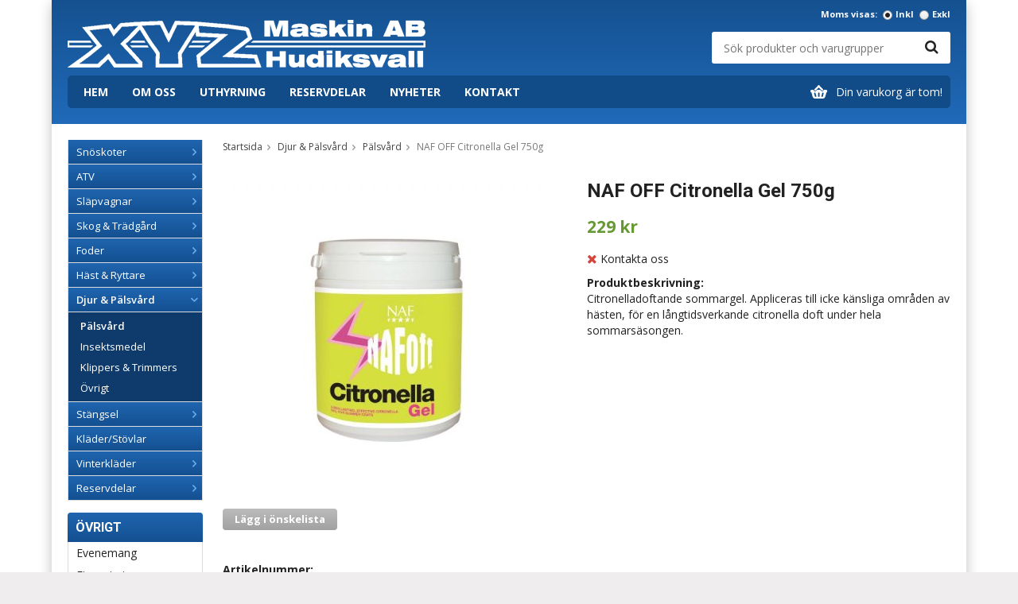

--- FILE ---
content_type: text/html; charset=UTF-8
request_url: https://xyzmaskin.se/djur-palsvard/palsvard/naf-off-citronella-gel-750g/
body_size: 9082
content:
<!doctype html>
<html lang="sv" class="">
<head>
	<meta http-equiv="content-type" content="text/html; charset=utf-8">

	<title>NAF OFF Citronella  Gel 750g - Xyzmaskin.se</title>

	<meta name="description" content="Citronelladoftande sommargel. Appliceras till icke känsliga områden av hästen, för en långtidsverkande citronella doft under hela sommarsäsongen">
	<meta name="keywords" content="">
	<meta name="robots" content="index, follow">
			<meta name="viewport" content="width=device-width, initial-scale=1">
			<!-- WIKINGGRUPPEN 8.6.0 -->

	<link rel="shortcut icon" href="/favicon.png">
	<link href="//fonts.googleapis.com/css?family=Open+Sans:400,400i,600,600i,700,700i|Roboto:400,400i,700,700i" rel="stylesheet">
	<link rel="stylesheet" href="//wgrremote.se/fonts/wgr-icons/1.0/wgr-icons.min.css">
	<link rel="stylesheet" href="/frontend/view_desktop/css/compiled306.css">
<link rel="canonical" href="https://xyzmaskin.se/djur-palsvard/palsvard/naf-off-citronella-gel-750g/">
<script>
(function(i,s,o,g,r,a,m){i['GoogleAnalyticsObject']=r;i[r]=i[r]||function(){
			(i[r].q=i[r].q||[]).push(arguments)},i[r].l=1*new Date();a=s.createElement(o),
			m=s.getElementsByTagName(o)[0];a.async=1;a.src=g;m.parentNode.insertBefore(a,m)
			})(window,document,'script','//www.google-analytics.com/analytics.js','ga');
			ga('create', 'UA-80831215-1', 'auto'); ga('require', 'ec'); ga('set', '&cu', 'SEK');ga('ec:addProduct', {"name":"NAF OFF Citronella  Gel 750g","id":33688,"price":229,"category":"djur-palsvard\/palsvard"}); ga('ec:setAction', 'detail'); ga('send', 'pageview'); 
</script><link rel="stylesheet" type="text/css" href="/js/jquery.fancybox-2.15/jquery.fancybox.css" media="screen"><meta property="og:title" content="NAF OFF Citronella  Gel 750g"/>
			<meta property="og:description" content="Citronelladoftande sommargel. Appliceras till icke känsliga områden av hästen, för en långtidsverkande citronella doft under hela sommarsäsongen."/>
			<meta property="og:type" content="product"/>
			<meta property="og:url" content="https://xyzmaskin.se/djur-palsvard/palsvard/naf-off-citronella-gel-750g/"/>
			<meta property="og:site_name" content="XYZ Maskin AB"/>
			<meta property="product:retailer_item_id" content="NAF185075"/><meta property="product:price:amount" content="229" />
					<meta property="product:price:currency" content="SEK" /><meta property="product:availability" content="oos" /><meta property="og:image" content="https://xyzmaskin.se/images/zoom/naf185075.jpg"/></head>
	<body itemscope itemtype="http://schema.org/ItemPage"><div id="fb-root"></div>	<div class="l-mobile-header">
		<button class="neutral-btn mini-menu"><i class="wgr-icon icon-navicon"></i></button>
		<button class="neutral-btn mini-search js-touch-area"><i class="wgr-icon icon-search"></i></button>
		<div class="mini-site-logo">
			<a href="/"><img src="/frontend/view_desktop/design/logos/logo_sv.png" class="mini-site-logo" alt="XYZ Maskin AB"></a>
			<div class="mini-cart-info"><span class="mini-cart-info-text">Produkten har blivit tillagd i varukorgen</span></div>
		</div>
		<button class="neutral-btn mini-cart js-touch-area" onclick="goToURL('/checkout')"><div class="mini-cart-inner"><i class="wgr-icon icon-cart"></i></div></button>
	</div>
	<div class="page" style="background-image: url(''); background-color: #ffffff;">
<div class="l-holder clearfix">
	<div class="l-header clearfix">
    	<div class="clearfix">
            <div class="l-header__left">
                <a class="site-logo" href="/"><img src="/frontend/view_desktop/design/logos/logo_sv.png" alt="XYZ Maskin AB"></a>
            </div>
    
            <div class="l-header__right">
                <!-- Search Box -->
                <form method="get" action="/search/" class="site-search input-highlight input-table input-table--middle" itemprop="potentialAction" itemscope itemtype="http://schema.org/SearchAction">
                    <meta itemprop="target" content="https://xyzmaskin.se/search/?q={q}"/>
                    <input type="hidden" name="lang" value="sv">
                    <div class="input-table__item stretched">
                        <input type="search" autocomplete="off" value="" name="q" class="js-autocomplete-input neutral-btn stretched site-search__input" placeholder="Sök produkter och varugrupper" required itemprop="query-input">
                        <div class="is-autocomplete-spinner"></div>
                        <i class="is-autocomplete-clear wgr-icon icon-times-circle"></i>
                    </div>
                    <div class="input-table__item">
                        <button type="submit" class="neutral-btn site-search__btn"><i class="wgr-icon icon-search"></i></button>
                    </div>
                </form>
            </div>
        </div>
					<form class="vat-selector" action="#" method="get" onsubmit="return false">
				<span class="vat-selector-title">Moms visas:</span>
									<input type="radio" name="vatsetting" value="inkl" id="vatsetting_inkl"
							onclick="setVATSetting('inkl')"
							 checked>
					<label onclick="setVATSetting('inkl')" for="vatsetting_inkl">Inkl</label>
					<input type="radio" name="vatsetting" value="exkl" id="vatsetting_exkl"
							onclick="setVATSetting('exkl')"
							>
					<label onclick="setVATSetting('exkl')" for="vatsetting_exkl">Exkl</label>
								</form> <!-- End .vat-selector -->
			
        <div class="l-menubar clearfix">
                            <ul class="nav-float site-nav">
                    <li class="site-nav__home"><a href="/"><span class="home-phrase">Hem</span><img src="/frontend/view_desktop/design/xyz_logo_tiny.png" class="home-img"></a></li> 
    
                        
                    <li><a class="" href="/info/om-oss/">Om oss</a></li>
                        
                    <li><a class="" href="/info/uthyrning/">Uthyrning</a></li>
                   
                        
                    <li><a class="" href="/reservdelar/">Reservdelar</a></li>
                        
                    <li class="hide-for-xxlarge"><a class="" href="/news/">Nyheter</a></li>    
   					 					    
                    <li><a class="" href="/contact/">Kontakt</a></li>
                </ul><!--End .site-nav -->
                                <div id="topcart-holder">
                    <div id="topcart-area">
                        <i class="wgr-icon icon-cart topcart-font-icon"></i><img src="/frontend/view_desktop/design/topcart_cartsymbol.png" class="topcart-icon" alt="Cart">Din varukorg är tom!<div id="topcart-hoverarea"></div>                    </div>
                </div>
                <div id="popcart">
                                    </div>
                        </div> <!-- End .l-menubar -->	
	</div><!-- End .l-header -->
	<div class="l-content clearfix">
		<div class="l-sidebar-primary">

			
			<!-- Categories -->
			<div class="module module--blue">
				<div class="module__body wipe">
					<ul class="listmenu listmenu-0"><li>
				<a href="/snoskoter/" title="Snöskoter">Snöskoter<i class="menu-node js-menu-node wgr-icon icon-arrow-right5" data-arrows="icon-arrow-down5 icon-arrow-right5"></i></a><ul class="listmenu listmenu-1"><li>
				<a href="/snoskoter/polaris-2023/" title="Polaris 2023">Polaris 2023</a></li><li>
				<a href="/snoskoter/snokalkar/" title="Snökälkar">Snökälkar</a></li><li>
				<a href="/snoskoter/tillbehor/" title="Tillbehör">Tillbehör</a></li><li>
				<a href="/snoskoter/polaris-2024/" title="Polaris 2024">Polaris 2024</a></li></ul></li><li>
				<a href="/atv/" title="ATV">ATV<i class="menu-node js-menu-node wgr-icon icon-arrow-right5" data-arrows="icon-arrow-down5 icon-arrow-right5"></i></a><ul class="listmenu listmenu-1"><li>
				<a href="/atv/begagnade-atv/" title="Begagnade ATV">Begagnade ATV</a></li><li>
				<a href="/atv/polaris-2024/" title="Polaris 2024">Polaris 2024</a></li></ul></li><li>
				<a href="/slapvagnar/" title="Släpvagnar">Släpvagnar<i class="menu-node js-menu-node wgr-icon icon-arrow-right5" data-arrows="icon-arrow-down5 icon-arrow-right5"></i></a><ul class="listmenu listmenu-1"><li>
				<a href="/slapvagnar/bjornlyan/" title="Björnlyan">Björnlyan</a></li><li>
				<a href="/slapvagnar/fogelsta/" title="Fogelsta">Fogelsta</a></li><li>
				<a href="/slapvagnar/tillbehor/" title="Tillbehör">Tillbehör</a></li></ul></li><li>
				<a href="/skog-tradgard/" title="Skog &amp; Trädgård">Skog & Trädgård<i class="menu-node js-menu-node wgr-icon icon-arrow-right5" data-arrows="icon-arrow-down5 icon-arrow-right5"></i></a><ul class="listmenu listmenu-1"><li>
				<a href="/skog-tradgard/robotgrasklippare/" title="Robotgräsklippare">Robotgräsklippare</a></li><li>
				<a href="/skog-tradgard/grasklippare/" title="Gräsklippare">Gräsklippare</a></li><li>
				<a href="/skog-tradgard/akgrasklippare/" title="Åkgräsklippare">Åkgräsklippare</a></li><li>
				<a href="/skog-tradgard/motorsagar/" title="Motorsågar">Motorsågar</a></li><li>
				<a href="/skog-tradgard/trimmers-rojsagar/" title="Trimmers &amp; Röjsågar">Trimmers & Röjsågar</a></li><li>
				<a href="/skog-tradgard/hacksaxar/" title="Häcksaxar">Häcksaxar</a></li><li>
				<a href="/skog-tradgard/batteriprodukter/" title="Batteriprodukter">Batteriprodukter</a></li><li>
				<a href="/skog-tradgard/hogtryckstvattar/" title="Högtryckstvättar">Högtryckstvättar</a></li><li>
				<a href="/skog-tradgard/snoslungor/" title="Snöslungor">Snöslungor</a></li><li>
				<a href="/skog-tradgard/skogstillbehor/" title="Skogstillbehör">Skogstillbehör</a></li><li>
				<a href="/skog-tradgard/tradgardsprodukter/" title="Trädgårdsprodukter">Trädgårdsprodukter</a></li><li>
				<a href="/skog-tradgard/personlig-skyddsutrustning/" title="Personlig skyddsutrustning">Personlig skyddsutrustning</a></li><li>
				<a href="/skog-tradgard/ovriga-maskiner/" title="Övriga Maskiner">Övriga Maskiner</a></li></ul></li><li>
				<a href="/foder/" title="Foder">Foder<i class="menu-node js-menu-node wgr-icon icon-arrow-right5" data-arrows="icon-arrow-down5 icon-arrow-right5"></i></a><ul class="listmenu listmenu-1"><li>
				<a href="/foder/hast/" title="Häst">Häst</a></li><li>
				<a href="/foder/notkreatur/" title="Nötkreatur">Nötkreatur</a></li><li>
				<a href="/foder/fjaderfa/" title="Fjäderfä">Fjäderfä</a></li><li>
				<a href="/foder/gris/" title="Gris">Gris</a></li><li>
				<a href="/foder/far/" title="Får">Får</a></li><li>
				<a href="/foder/husdjur/" title="Husdjur">Husdjur</a></li><li>
				<a href="/foder/spannmal-ravaror/" title="Spannmål/Råvaror">Spannmål/Råvaror</a></li><li>
				<a href="/foder/stroprodukter/" title="Ströprodukter">Ströprodukter</a></li><li>
				<a href="/foder/viltfoder-viltfagel/" title="Viltfoder/Viltfågel">Viltfoder/Viltfågel</a></li></ul></li><li>
				<a href="/hast-ryttare/" title="Häst &amp; Ryttare">Häst & Ryttare<i class="menu-node js-menu-node wgr-icon icon-arrow-right5" data-arrows="icon-arrow-down5 icon-arrow-right5"></i></a><ul class="listmenu listmenu-1"><li>
				<a href="/hast-ryttare/ryttare/" title="Ryttare">Ryttare<i class="menu-node js-menu-node wgr-icon icon-arrow-right5" data-arrows="icon-arrow-down5 icon-arrow-right5"></i></a><ul class="listmenu listmenu-2"><li>
				<a href="/hast-ryttare/ryttare/ridbyxor/" title="Ridbyxor">Ridbyxor</a></li><li>
				<a href="/hast-ryttare/ryttare/jackor-vastar/" title="Jackor/Västar">Jackor/Västar</a></li><li>
				<a href="/hast-ryttare/ryttare/barn/" title="Barn">Barn</a></li><li>
				<a href="/hast-ryttare/ryttare/trojor/" title="Tröjor">Tröjor</a></li><li>
				<a href="/hast-ryttare/ryttare/tavling/" title="Tävling">Tävling</a></li><li>
				<a href="/hast-ryttare/ryttare/ridhandskar/" title="Ridhandskar">Ridhandskar</a></li><li>
				<a href="/hast-ryttare/ryttare/ridstrumpor/" title="Ridstrumpor">Ridstrumpor</a></li><li>
				<a href="/hast-ryttare/ryttare/ridhjalm/" title="Ridhjälm">Ridhjälm</a></li><li>
				<a href="/hast-ryttare/ryttare/ridstovlar-ridskor/" title="Ridstövlar/Ridskor">Ridstövlar/Ridskor</a></li></ul></li><li>
				<a href="/hast-ryttare/hasttacken/" title="Hästtäcken">Hästtäcken<i class="menu-node js-menu-node wgr-icon icon-arrow-right5" data-arrows="icon-arrow-down5 icon-arrow-right5"></i></a><ul class="listmenu listmenu-2"><li>
				<a href="/hast-ryttare/hasttacken/regntacken/" title="Regntäcken">Regntäcken</a></li><li>
				<a href="/hast-ryttare/hasttacken/utetacken/" title="Utetäcken">Utetäcken</a></li><li>
				<a href="/hast-ryttare/hasttacken/fleecetacken-ulltacken/" title="Fleecetäcken/Ulltäcken">Fleecetäcken/Ulltäcken</a></li><li>
				<a href="/hast-ryttare/hasttacken/stalltacken/" title="Stalltäcken">Stalltäcken</a></li><li>
				<a href="/hast-ryttare/hasttacken/ridtacken/" title="Ridtäcken">Ridtäcken</a></li></ul></li><li>
				<a href="/hast-ryttare/trans/" title="Träns">Träns</a></li><li>
				<a href="/hast-ryttare/bett/" title="Bett">Bett</a></li><li>
				<a href="/hast-ryttare/sadelgjord/" title="Sadelgjord">Sadelgjord</a></li><li>
				<a href="/hast-ryttare/stigbyglar/" title="Stigbyglar">Stigbyglar</a></li><li>
				<a href="/hast-ryttare/longering-korning/" title="Longering/Körning">Longering/Körning</a></li></ul></li><li class="is-listmenu-opened">
				<a class="selected" href="/djur-palsvard/" title="Djur &amp; Pälsvård">Djur & Pälsvård<i class="menu-node js-menu-node wgr-icon icon-arrow-down5" data-arrows="icon-arrow-down5 icon-arrow-right5"></i></a><ul class="listmenu listmenu-1"><li class="is-listmenu-opened">
				<a class="selected" href="/djur-palsvard/palsvard/" title="Pälsvård">Pälsvård</a></li><li>
				<a href="/djur-palsvard/insektsmedel/" title="Insektsmedel">Insektsmedel</a></li><li>
				<a href="/djur-palsvard/klippers-trimmers/" title="Klippers &amp; Trimmers">Klippers & Trimmers</a></li><li>
				<a href="/djur-palsvard/ovrigt/" title="Övrigt">Övrigt</a></li></ul></li><li>
				<a href="/stangsel/" title="Stängsel">Stängsel<i class="menu-node js-menu-node wgr-icon icon-arrow-right5" data-arrows="icon-arrow-down5 icon-arrow-right5"></i></a><ul class="listmenu listmenu-1"><li>
				<a href="/stangsel/stolp/" title="Stolp">Stolp</a></li><li>
				<a href="/stangsel/stangselnat/" title="Stängselnät">Stängselnät</a></li><li>
				<a href="/stangsel/eltrad-band/" title="Eltråd/Band">Eltråd/Band</a></li><li>
				<a href="/stangsel/isolatorer/" title="Isolatorer">Isolatorer</a></li><li>
				<a href="/stangsel/stangselaggregat/" title="Stängselaggregat">Stängselaggregat</a></li><li>
				<a href="/stangsel/grindhandtag/" title="Grindhandtag">Grindhandtag</a></li><li>
				<a href="/stangsel/ovrigt/" title="Övrigt">Övrigt</a></li></ul></li><li>
				<a href="/klader-stovlar/" title="Kläder/Stövlar">Kläder/Stövlar</a></li><li>
				<a href="/vinterklader/" title="Vinterkläder">Vinterkläder<i class="menu-node js-menu-node wgr-icon icon-arrow-right5" data-arrows="icon-arrow-down5 icon-arrow-right5"></i></a><ul class="listmenu listmenu-1"><li>
				<a href="/vinterklader/skoterklader/" title="Skoterkläder">Skoterkläder</a></li><li>
				<a href="/vinterklader/skoterhjalmar/" title="Skoterhjälmar">Skoterhjälmar</a></li><li>
				<a href="/vinterklader/goggles/" title="Goggles">Goggles</a></li><li>
				<a href="/vinterklader/huvor/" title="Huvor">Huvor</a></li><li>
				<a href="/vinterklader/stovlar-boots/" title="Stövlar / Boots">Stövlar / Boots</a></li></ul></li><li>
				<a href="/reservdelar/" title="Reservdelar">Reservdelar<i class="menu-node js-menu-node wgr-icon icon-arrow-right5" data-arrows="icon-arrow-down5 icon-arrow-right5"></i></a><ul class="listmenu listmenu-1"><li>
				<a href="/reservdelar/husqvarna/" title="Husqvarna">Husqvarna</a></li><li>
				<a href="/reservdelar/stiga/" title="Stiga">Stiga</a></li><li>
				<a href="/reservdelar/briggs-stratton/" title="Briggs &amp; Stratton">Briggs & Stratton</a></li><li>
				<a href="/reservdelar/polaris/" title="Polaris">Polaris</a></li><li>
				<a href="/reservdelar/klippo/" title="Klippo">Klippo</a></li><li>
				<a href="/reservdelar/honda/" title="Honda">Honda</a></li><li>
				<a href="/reservdelar/snapper/" title="Snapper">Snapper</a></li><li>
				<a href="/reservdelar/ariens/" title="Ariens">Ariens</a></li><li>
				<a href="/reservdelar/mtd/" title="MTD">MTD</a></li><li>
				<a href="/reservdelar/garage-24/" title="Garage 24">Garage 24</a></li></ul></li></ul>
					<ul class="listmenu listmenu-0">
						
						
					</ul>
				</div>
			</div> <!-- End .module -->

			
			<!-- Other Stuff -->
			<div class="module">
				<h5 class="module__heading">Övrigt</h5>
				<div class="module__body wipe">
					<ul class="listmenu listmenu-0">
														<li><a class="" href="/info/evenemang/">Evenemang</a></li>
																<li><a class="" href="/info/finansiering/">Finansiering</a></li>
																<li><a class="" href="/info/uthyrning/">Uthyrning</a></li>
																<li><a class="" href="/info/villkor/">Villkor</a></li>
														<li><a class="" href="/newsletter/">Nyhetsbrev</a></li>

												<li><a class="" href="/links/">Leverantörer</a></li>

													<li><a class="" href="/about-cookies/">Om cookies</a></li>
														<li><a class="" href="/customer-login/">Logga in</a></li>
							
					</ul>
				</div>
			</div> <!-- End .module -->

							<div class="module">
					<h5 class="module__heading">Kundtjänst</h5>
					<div class="module__body"><p>Varmt v&auml;lkommen att kontakta n&aring;gon av v&aring;ra butiker</p><p>Butiken:<br><a href="mailto:order@xyzmaskin.se">lotta@xyzmaskin.se</a></p><p><strong><img alt="" src="https://www.xyzmaskin.se/userfiles/images/phone.png">&nbsp;0650-54 34 34</strong></p><p style="text-align: justify;">Vardagar kl 08-18.00<br>L&ouml;rdagar kl 10-14.00</p><p>&nbsp;</p><p><strong>XYZ Maskin AB</strong><br>Hallsta&aring;sv&auml;gen 37<br>824 35&nbsp;Hudiksvall</p><p>&nbsp;</p><p><strong>XYZ Maskin AB</strong></p><p style="text-align: justify;">Sundsbergsv&auml;gen 2</p><p style="text-align: justify;">82640 S&ouml;derhamn</p><p style="text-align: justify;">&nbsp;</p><p>&nbsp;</p></div>
				</div><!-- End .module -->
								<div class="module">
					<h5 class="module__heading">Betalsätt</h5>
					<div class="module__body">
													<img class="payment-logo payment-logo--list" alt="Klarna" src="//wgrremote.se/img/logos/klarna/klarna.svg">
												</div>
				</div><!-- End .module -->
						</div><!-- End of .l-sidebar-primary -->
		
	<div class="l-main">
					<ol class="nav breadcrumbs clearfix" itemprop="breadcrumb" itemscope itemtype="http://schema.org/BreadcrumbList">
				<li itemprop="itemListElement" itemscope itemtype="http://schema.org/ListItem">
					<meta itemprop="position" content="1">
					<a href="/" itemprop="item"><span itemprop="name">Startsida</span></a><i class="wgr-icon icon-arrow-right5" style="vertical-align:middle;"></i>				</li>
										<li itemprop="itemListElement" itemscope itemtype="http://schema.org/ListItem">
							<meta itemprop="position" content="2">
							<a href="/djur-palsvard/" title="Djur &amp; Pälsvård" itemprop="item"><span itemprop="name">Djur & Pälsvård</span></a><i class="wgr-icon icon-arrow-right5" style="vertical-align:middle;"></i>						</li>
												<li itemprop="itemListElement" itemscope itemtype="http://schema.org/ListItem">
							<meta itemprop="position" content="3">
							<a href="/djur-palsvard/palsvard/" title="Pälsvård" itemprop="item"><span itemprop="name">Pälsvård</span></a><i class="wgr-icon icon-arrow-right5" style="vertical-align:middle;"></i>						</li>
												<li>NAF OFF Citronella  Gel 750g</li>
									</ol>
					<div class="l-inner"><div itemprop="mainEntity" itemscope itemtype="http://schema.org/Product">
	<div class="l-product">
		<div class="l-product-col-1"><div id="currentBild" class="product-carousel"><a id="currentBildLink" href="https://xyzmaskin.se/djur-palsvard/palsvard/naf-off-citronella-gel-750g/" title="Förstora bilden"><img src="/images/normal/naf185075.jpg" alt="NAF OFF Citronella  Gel 750g" itemprop="image"></a></div><div class="product-thumbs" style="display:none;">
				<a class="fancyBoxLink" rel="produktbilder" href="/images/zoom/naf185075.jpg"><img src="/images/list/naf185075.jpg" alt="NAF OFF Citronella  Gel 750g" id="thumb0"></a>
			</div></div>
	<div class="l-product-col-2">
		<h1 class="product-title" itemprop="name">NAF OFF Citronella  Gel 750g</h1><form name="addToBasketForm" id="addToBasketForm"
			action="/checkout/?action=additem"
			method="post" onsubmit="return checkVisaProdSubmit()">
		<input type="hidden" id="aktivprislista" value="0">
		<input type="hidden" id="aktivprislistaprocent" value="100"><input type="hidden" id="avtalskund" value="0"><div class="product-price-field" itemprop="offers" itemscope itemtype="http://schema.org/Offer">
				<meta itemprop="price" content="229">
				<span id="prisruta" class="price produktpris">229 kr</span>
				<div id="duspararDiv">
					<span id="dusparar" class="muted"></span>
				</div><link itemprop="availability" href="http://schema.org/OutOfStock"><meta itemprop="itemCondition" itemtype="http://schema.org/OfferItemCondition" content="http://schema.org/NewCondition">
				<meta itemprop="priceCurrency" content="SEK">
				</div>		<div id="addToCardButtonDiv">
			<div class="product-stock">
				<div id="lagerstatusFinns" class="product-stock-item in-stock">
					<i class="wgr-icon icon-check"></i> <span class="product-stock-item__text">Finns i lager</span>
				</div>
				<div id="lagerstatusBestallningsvara" class="product-stock-item on-order">
					<span class="product-stock-item__text"><i class="wgr-icon icon-info2"></i> Kontakta oss</span>
				</div>
				<div id="lagerstatusFinnsNagra" class="product-stock-item soon-out-of-stock">
					<i class="wgr-icon icon-info2"></i> <span class="product-stock-item__text js-replace-stock-text">.</span>
				</div>
			</div>

			<div class="product-cart-button-wrapper">
				<input type="tel" name="antal" title="Antal" class="product-quantity" maxlength="3" value="1" onkeyup="updateValSum()">
				<a class="btn btn--primary visaprodBuyButton" href="#" onclick="return visaProdSubmit()">Lägg i varukorg</a>
			</div>
					</div>
		<div id="lagerstatusFinnsEj" class="product-stock product-stock-item out-of-stock">
			<i class="wgr-icon icon-times"></i> <span class="product-stock-item__text">Kontakta oss</span>
					</div>
		<div id="stafflandemain"></div>
		<input type="hidden" id="hasStafflande" value="false">
		<input type="hidden" name="staffAntalFras" value="Antal">
		<input type="hidden" name="staffPrisFras" value="Pris /st">
		<input type="hidden" name="ordPrisFras" value="Ord.">
		<input type="hidden" name="valdKombination" value="35013">
		<input type="hidden" name="varamoms" value="25">
		<input type="hidden" name="inKampanj" value="0">
		<input type="hidden" name="hasValalternativ" value="0">
		<input type="hidden" name="id" value="33688">
		<input type="hidden" name="bestallningsvara" value="0">
		<input type="hidden" name="lagergrans" value="0"><div class="product-description"><b>Produktbeskrivning:</b>
		<div itemprop="description"><p>Citronelladoftande sommargel. Appliceras till icke k&auml;nsliga omr&aring;den av h&auml;sten, f&ouml;r en l&aring;ngtidsverkande citronella doft under hela sommars&auml;songen.</p></div>
		<br><br><div style="width:210px; height:80px"
					class="klarna-widget klarna-part-payment"
					data-layout="pale-v2"
					data-eid="K743472_0429db51aecd"
					data-locale="sv_se"
					data-price="229"
					data-invoice-fee="0">
			   </div></div></form></div><div class="l-product-col-3"><div class="hidden-print"><a class="btn" href="/wishlist/?action=add&id=33688">Lägg i önskelista</a><br><br>		<div class="addthis_toolbox addthis_default_style addthis_20x20_style" addthis:title="NAF OFF Citronella  Gel 750g">
			<a class="addthis_button_facebook"></a>
			<a class="addthis_button_twitter"></a>
			<a class="addthis_button_email"></a>
			<a class="addthis_button_pinterest_share"></a>
			<a class="addthis_button_google_plusone_share"></a>
		</div>
		</div><div id="produktdata">
	<br>
	<b>Artikelnummer:</b><br>
	<span id="articleno">NAF185075</span>
	<br><br>
			<div id="directLinkblock" class="hidden-print">
			<b>Direktlänk:</b><br>
			<span id="directLink"><a rel="nofollow" href="https://xyzmaskin.se/djur-palsvard/palsvard/naf-off-citronella-gel-750g/">Högerklicka och kopiera adressen</a></span>
		</div>
		<br>
		</div>
</div></div></div>	<h5 class="highlight-bar">Andra har även köpt</h5>
			<ul class="grid-gallery grid-gallery--products">
			<li data-productid="35883" class="product-item">
						<div class="product-item__img">
							<a href="/hast-ryttare/bett/sprenger-novocontact-bridong-tvadelat/"><img src="/images/list/402401xx78.jpg" alt="Sprenger Novocontact Bridong Tvådelat"></a>
						</div>
						<div class="product-item__body">
							<h3 class="product-item__heading">Sprenger Novocontact Bridong Tvådelat</h3><span class="price">1 099 kr</span><div class="product-item__buttons">
						<a class="btn" title="Sprenger Novocontact Bridong Tvådelat" href="/hast-ryttare/bett/sprenger-novocontact-bridong-tvadelat/">Info</a>&nbsp;<a class="btn btn--primary" href="/hast-ryttare/bett/sprenger-novocontact-bridong-tvadelat/">Köp</a></div></div>
			  	</li><li data-productid="35955" class="product-item">
						<div class="product-item__img">
							<a href="/hast-ryttare/bett/sprenger-dynamic-rs-d-ringar-14mm/"><img src="/images/list/404141xx78.jpg" alt="Sprenger Dynamic RS D-ringar 14mm"></a>
						</div>
						<div class="product-item__body">
							<h3 class="product-item__heading">Sprenger Dynamic RS D-ringar 14mm</h3><span class="price">1 399 kr</span><div class="product-item__buttons">
						<a class="btn" title="Sprenger Dynamic RS D-ringar 14mm" href="/hast-ryttare/bett/sprenger-dynamic-rs-d-ringar-14mm/">Info</a></div></div>
			  	</li><li data-productid="469" class="product-item">
						<div class="product-item__img">
							<a href="/skog-tradgard/snoslungor/slider-glidskor/"><img src="/images/list/slider-glidskidor.jpg" alt="Slider / Glidskor"></a>
						</div>
						<div class="product-item__body">
							<h3 class="product-item__heading">Slider / Glidskor</h3><span class="price">695 kr</span><div class="product-item__buttons">
						<a class="btn" title="Slider / Glidskor" href="/skog-tradgard/snoslungor/slider-glidskor/">Info</a>&nbsp;<a class="btn btn--primary buybuttonRuta" rel="nofollow" data-cid="606" href="/checkout/?action=additem&amp;id=469">Köp</a></div></div>
			  	</li><li data-productid="30885" class="product-item">
						<div class="product-item__img">
							<a href="/skog-tradgard/tradgardsprodukter/snorav-takskottare/"><img src="/images/list/snorav.jpg" alt="Snöräv"></a>
						</div>
						<div class="product-item__body">
							<h3 class="product-item__heading">Snöräv/Takskottare</h3><span class="price">3 495 kr</span><div class="product-item__buttons">
						<a class="btn" title="Snöräv/Takskottare" href="/skog-tradgard/tradgardsprodukter/snorav-takskottare/">Info</a></div></div>
			  	</li>		</ul>
		<script type="text/javascript">
var kombinationer = new Array(); var newComb;newComb = new Object;
				newComb.lagertyp = 2;
				newComb.lagret = 0;
				newComb.pris = 229;
				newComb.kampanjpris = 0;
				newComb.prislistapris = '';
				newComb.dbid = 35013;
				newComb.selectedImageID = 0;
				newComb.artno = 'NAF185075';
				newComb.alternativ = new Array();kombinationer.push(newComb);
</script></div> <!-- End .l-inner -->
</div> <!-- End .l-main -->
</div> <!-- End .l-content -->

<div class="l-footer clearfix">

	<!-- Contact us -->
	<div class="l-footer-col-1">
		<h3>Kontakta oss</h3><p>XYZ Maskin AB<br>Tel: 0650-54 34 34<br>Epost: lotta<a href="mailto:order@xyzmaskin.se">@xyzmaskin.se</a></p><p><strong>&Ouml;ppettider</strong></p><p><strong>Hudiksvall</strong><br>M&aring;ndag - Fredag 08.00-18.00<br>L&ouml;rdag 10.00-14.00</p><p><strong>S&ouml;derhamn</strong></p><p>M&aring;ndag - Fredag 8:00-18:00<br>L&ouml;rdag 10.00-14.00</p><p>&nbsp;</p>        <p><a href="/sitemap/" title="Sitemap">Sitemap</a></p>
	</div>

	<!-- Visit -->
	<div class="l-footer-col-2">
		<h3>Bes&ouml;k oss</h3><p>XYZ Maskin AB<br>Hallsta&aring;sv&auml;gen 37<br>824 35&nbsp;Hudiksvall</p><p>&nbsp;</p><p>XYZ Maskin AB</p><p>Sundsbergsv&auml;gen 2</p><p>82640 S&ouml;derhamn</p><p>&nbsp;</p><p><br>&nbsp;</p>	</div>

	<!-- Newsletter subscription -->
	<div class="l-footer-col-3">
		<h3>Nyhetsbrev</h3><p>Prenumerera p&aring; v&aring;rt nyhetsbrev f&ouml;r att ta del av produktnyheter och erbjudanden</p>		<form action="/newsletter/" method="post" id="footerNewsletterForm">
			<input type="email" name="epost" class="input-highlight" required placeholder="E-post...">
			<a class="btn btn--primary" href="#" onclick="return footerNewsletterFormSubmit()"><i class="wgr-icon icon-envelope-o"></i></a>
		</form>
	</div>

	<!-- About us -->
	<div class="l-footer-col-overflow">
		<h3>Om oss</h3><p>Vi jobbar med produkter inom&nbsp;Skog &amp; Tr&auml;dg&aring;rd, Sn&ouml;skoter &amp; ATV, Skogsvagnar och Sl&auml;pvagnar,&nbsp;H&auml;st, Lantbruk, Elst&auml;ngsel, Stolp samt Djurfoder &amp; Stallstr&ouml;.</p>	</div>

	<!-- footer-payment for mobile-size -->
	<div class="l-footer-payment">
					<img class="payment-logo payment-logo--list" alt="Klarna" src="//wgrremote.se/img/logos/klarna/klarna.svg">
				</div><!-- end .l-footer-payment -->
    <!-- WGR Credits -->
    <div class="wgr-production">
        Drift & produktion:        <a href="https://wikinggruppen.se/e-handel/" rel="nofollow" target="_blank">Wikinggruppen</a>
    </div>
</div><!-- End .l-footer -->

</div><!-- End .l-holder -->



</div> <!-- .page -->

	<div class="l-mobile-nav">
		<div class="mobile-module mobile-module--blue">
			<ul class="mobile-listmenu mobile-listmenu-0"><li>
				<a href="/snoskoter/" title="Snöskoter">Snöskoter<i class="menu-node js-menu-node wgr-icon icon-arrow-right5" data-arrows="icon-arrow-down5 icon-arrow-right5"></i></a><ul class="mobile-listmenu mobile-listmenu-1"><li>
				<a href="/snoskoter/polaris-2023/" title="Polaris 2023">Polaris 2023</a></li><li>
				<a href="/snoskoter/snokalkar/" title="Snökälkar">Snökälkar</a></li><li>
				<a href="/snoskoter/tillbehor/" title="Tillbehör">Tillbehör</a></li><li>
				<a href="/snoskoter/polaris-2024/" title="Polaris 2024">Polaris 2024</a></li></ul></li><li>
				<a href="/atv/" title="ATV">ATV<i class="menu-node js-menu-node wgr-icon icon-arrow-right5" data-arrows="icon-arrow-down5 icon-arrow-right5"></i></a><ul class="mobile-listmenu mobile-listmenu-1"><li>
				<a href="/atv/begagnade-atv/" title="Begagnade ATV">Begagnade ATV</a></li><li>
				<a href="/atv/polaris-2024/" title="Polaris 2024">Polaris 2024</a></li></ul></li><li>
				<a href="/slapvagnar/" title="Släpvagnar">Släpvagnar<i class="menu-node js-menu-node wgr-icon icon-arrow-right5" data-arrows="icon-arrow-down5 icon-arrow-right5"></i></a><ul class="mobile-listmenu mobile-listmenu-1"><li>
				<a href="/slapvagnar/bjornlyan/" title="Björnlyan">Björnlyan</a></li><li>
				<a href="/slapvagnar/fogelsta/" title="Fogelsta">Fogelsta</a></li><li>
				<a href="/slapvagnar/tillbehor/" title="Tillbehör">Tillbehör</a></li></ul></li><li>
				<a href="/skog-tradgard/" title="Skog &amp; Trädgård">Skog & Trädgård<i class="menu-node js-menu-node wgr-icon icon-arrow-right5" data-arrows="icon-arrow-down5 icon-arrow-right5"></i></a><ul class="mobile-listmenu mobile-listmenu-1"><li>
				<a href="/skog-tradgard/robotgrasklippare/" title="Robotgräsklippare">Robotgräsklippare</a></li><li>
				<a href="/skog-tradgard/grasklippare/" title="Gräsklippare">Gräsklippare</a></li><li>
				<a href="/skog-tradgard/akgrasklippare/" title="Åkgräsklippare">Åkgräsklippare</a></li><li>
				<a href="/skog-tradgard/motorsagar/" title="Motorsågar">Motorsågar</a></li><li>
				<a href="/skog-tradgard/trimmers-rojsagar/" title="Trimmers &amp; Röjsågar">Trimmers & Röjsågar</a></li><li>
				<a href="/skog-tradgard/hacksaxar/" title="Häcksaxar">Häcksaxar</a></li><li>
				<a href="/skog-tradgard/batteriprodukter/" title="Batteriprodukter">Batteriprodukter</a></li><li>
				<a href="/skog-tradgard/hogtryckstvattar/" title="Högtryckstvättar">Högtryckstvättar</a></li><li>
				<a href="/skog-tradgard/snoslungor/" title="Snöslungor">Snöslungor</a></li><li>
				<a href="/skog-tradgard/skogstillbehor/" title="Skogstillbehör">Skogstillbehör</a></li><li>
				<a href="/skog-tradgard/tradgardsprodukter/" title="Trädgårdsprodukter">Trädgårdsprodukter</a></li><li>
				<a href="/skog-tradgard/personlig-skyddsutrustning/" title="Personlig skyddsutrustning">Personlig skyddsutrustning</a></li><li>
				<a href="/skog-tradgard/ovriga-maskiner/" title="Övriga Maskiner">Övriga Maskiner</a></li></ul></li><li>
				<a href="/foder/" title="Foder">Foder<i class="menu-node js-menu-node wgr-icon icon-arrow-right5" data-arrows="icon-arrow-down5 icon-arrow-right5"></i></a><ul class="mobile-listmenu mobile-listmenu-1"><li>
				<a href="/foder/hast/" title="Häst">Häst</a></li><li>
				<a href="/foder/notkreatur/" title="Nötkreatur">Nötkreatur</a></li><li>
				<a href="/foder/fjaderfa/" title="Fjäderfä">Fjäderfä</a></li><li>
				<a href="/foder/gris/" title="Gris">Gris</a></li><li>
				<a href="/foder/far/" title="Får">Får</a></li><li>
				<a href="/foder/husdjur/" title="Husdjur">Husdjur</a></li><li>
				<a href="/foder/spannmal-ravaror/" title="Spannmål/Råvaror">Spannmål/Råvaror</a></li><li>
				<a href="/foder/stroprodukter/" title="Ströprodukter">Ströprodukter</a></li><li>
				<a href="/foder/viltfoder-viltfagel/" title="Viltfoder/Viltfågel">Viltfoder/Viltfågel</a></li></ul></li><li>
				<a href="/hast-ryttare/" title="Häst &amp; Ryttare">Häst & Ryttare<i class="menu-node js-menu-node wgr-icon icon-arrow-right5" data-arrows="icon-arrow-down5 icon-arrow-right5"></i></a><ul class="mobile-listmenu mobile-listmenu-1"><li>
				<a href="/hast-ryttare/ryttare/" title="Ryttare">Ryttare<i class="menu-node js-menu-node wgr-icon icon-arrow-right5" data-arrows="icon-arrow-down5 icon-arrow-right5"></i></a><ul class="mobile-listmenu mobile-listmenu-2"><li>
				<a href="/hast-ryttare/ryttare/ridbyxor/" title="Ridbyxor">Ridbyxor</a></li><li>
				<a href="/hast-ryttare/ryttare/jackor-vastar/" title="Jackor/Västar">Jackor/Västar</a></li><li>
				<a href="/hast-ryttare/ryttare/barn/" title="Barn">Barn</a></li><li>
				<a href="/hast-ryttare/ryttare/trojor/" title="Tröjor">Tröjor</a></li><li>
				<a href="/hast-ryttare/ryttare/tavling/" title="Tävling">Tävling</a></li><li>
				<a href="/hast-ryttare/ryttare/ridhandskar/" title="Ridhandskar">Ridhandskar</a></li><li>
				<a href="/hast-ryttare/ryttare/ridstrumpor/" title="Ridstrumpor">Ridstrumpor</a></li><li>
				<a href="/hast-ryttare/ryttare/ridhjalm/" title="Ridhjälm">Ridhjälm</a></li><li>
				<a href="/hast-ryttare/ryttare/ridstovlar-ridskor/" title="Ridstövlar/Ridskor">Ridstövlar/Ridskor</a></li></ul></li><li>
				<a href="/hast-ryttare/hasttacken/" title="Hästtäcken">Hästtäcken<i class="menu-node js-menu-node wgr-icon icon-arrow-right5" data-arrows="icon-arrow-down5 icon-arrow-right5"></i></a><ul class="mobile-listmenu mobile-listmenu-2"><li>
				<a href="/hast-ryttare/hasttacken/regntacken/" title="Regntäcken">Regntäcken</a></li><li>
				<a href="/hast-ryttare/hasttacken/utetacken/" title="Utetäcken">Utetäcken</a></li><li>
				<a href="/hast-ryttare/hasttacken/fleecetacken-ulltacken/" title="Fleecetäcken/Ulltäcken">Fleecetäcken/Ulltäcken</a></li><li>
				<a href="/hast-ryttare/hasttacken/stalltacken/" title="Stalltäcken">Stalltäcken</a></li><li>
				<a href="/hast-ryttare/hasttacken/ridtacken/" title="Ridtäcken">Ridtäcken</a></li></ul></li><li>
				<a href="/hast-ryttare/trans/" title="Träns">Träns</a></li><li>
				<a href="/hast-ryttare/bett/" title="Bett">Bett</a></li><li>
				<a href="/hast-ryttare/sadelgjord/" title="Sadelgjord">Sadelgjord</a></li><li>
				<a href="/hast-ryttare/stigbyglar/" title="Stigbyglar">Stigbyglar</a></li><li>
				<a href="/hast-ryttare/longering-korning/" title="Longering/Körning">Longering/Körning</a></li></ul></li><li class="is-listmenu-opened">
				<a class="selected" href="/djur-palsvard/" title="Djur &amp; Pälsvård">Djur & Pälsvård<i class="menu-node js-menu-node wgr-icon icon-arrow-down5" data-arrows="icon-arrow-down5 icon-arrow-right5"></i></a><ul class="mobile-listmenu mobile-listmenu-1"><li class="is-listmenu-opened">
				<a class="selected" href="/djur-palsvard/palsvard/" title="Pälsvård">Pälsvård</a></li><li>
				<a href="/djur-palsvard/insektsmedel/" title="Insektsmedel">Insektsmedel</a></li><li>
				<a href="/djur-palsvard/klippers-trimmers/" title="Klippers &amp; Trimmers">Klippers & Trimmers</a></li><li>
				<a href="/djur-palsvard/ovrigt/" title="Övrigt">Övrigt</a></li></ul></li><li>
				<a href="/stangsel/" title="Stängsel">Stängsel<i class="menu-node js-menu-node wgr-icon icon-arrow-right5" data-arrows="icon-arrow-down5 icon-arrow-right5"></i></a><ul class="mobile-listmenu mobile-listmenu-1"><li>
				<a href="/stangsel/stolp/" title="Stolp">Stolp</a></li><li>
				<a href="/stangsel/stangselnat/" title="Stängselnät">Stängselnät</a></li><li>
				<a href="/stangsel/eltrad-band/" title="Eltråd/Band">Eltråd/Band</a></li><li>
				<a href="/stangsel/isolatorer/" title="Isolatorer">Isolatorer</a></li><li>
				<a href="/stangsel/stangselaggregat/" title="Stängselaggregat">Stängselaggregat</a></li><li>
				<a href="/stangsel/grindhandtag/" title="Grindhandtag">Grindhandtag</a></li><li>
				<a href="/stangsel/ovrigt/" title="Övrigt">Övrigt</a></li></ul></li><li>
				<a href="/klader-stovlar/" title="Kläder/Stövlar">Kläder/Stövlar</a></li><li>
				<a href="/vinterklader/" title="Vinterkläder">Vinterkläder<i class="menu-node js-menu-node wgr-icon icon-arrow-right5" data-arrows="icon-arrow-down5 icon-arrow-right5"></i></a><ul class="mobile-listmenu mobile-listmenu-1"><li>
				<a href="/vinterklader/skoterklader/" title="Skoterkläder">Skoterkläder</a></li><li>
				<a href="/vinterklader/skoterhjalmar/" title="Skoterhjälmar">Skoterhjälmar</a></li><li>
				<a href="/vinterklader/goggles/" title="Goggles">Goggles</a></li><li>
				<a href="/vinterklader/huvor/" title="Huvor">Huvor</a></li><li>
				<a href="/vinterklader/stovlar-boots/" title="Stövlar / Boots">Stövlar / Boots</a></li></ul></li><li>
				<a href="/reservdelar/" title="Reservdelar">Reservdelar<i class="menu-node js-menu-node wgr-icon icon-arrow-right5" data-arrows="icon-arrow-down5 icon-arrow-right5"></i></a><ul class="mobile-listmenu mobile-listmenu-1"><li>
				<a href="/reservdelar/husqvarna/" title="Husqvarna">Husqvarna</a></li><li>
				<a href="/reservdelar/stiga/" title="Stiga">Stiga</a></li><li>
				<a href="/reservdelar/briggs-stratton/" title="Briggs &amp; Stratton">Briggs & Stratton</a></li><li>
				<a href="/reservdelar/polaris/" title="Polaris">Polaris</a></li><li>
				<a href="/reservdelar/klippo/" title="Klippo">Klippo</a></li><li>
				<a href="/reservdelar/honda/" title="Honda">Honda</a></li><li>
				<a href="/reservdelar/snapper/" title="Snapper">Snapper</a></li><li>
				<a href="/reservdelar/ariens/" title="Ariens">Ariens</a></li><li>
				<a href="/reservdelar/mtd/" title="MTD">MTD</a></li><li>
				<a href="/reservdelar/garage-24/" title="Garage 24">Garage 24</a></li></ul></li></ul>			<ul class="mobile-listmenu mobile-listmenu-0">
							</ul>
		</div>
		
		<!-- Other Stuff -->
		<div class="mobile-module">
			<h5 class="mobile-module__heading">Övrigt</h5>
			<ul class="mobile-listmenu mobile-listmenu-0">
				
				<li><a class="" href="/info/om-oss/">Om oss</a></li>
										<li><a href="/info/evenemang/">Evenemang</a></li>
												<li><a href="/info/finansiering/">Finansiering</a></li>
												<li><a href="/info/uthyrning/">Uthyrning</a></li>
												<li><a href="/info/villkor/">Villkor</a></li>
						
				<li><a href="/news/">Nyheter</a></li>

				<li><a href="/newsletter/">Nyhetsbrev</a></li>

				<li><a href="/links/">Leverantörer</a></li>

				<li><a href="/contact/">Kontakt</a></li>

									<li><a href="/about-cookies/">Om cookies</a></li>
										<li><a href="/retail-application/">Avtalskund</a></li>
										<li><a href="/customer-login/">Logga in</a></li>
					
			</ul>
		</div><!-- End .mobile-module -->
					<div class="module">
				<h5 class="mobile-module__heading">Kundtjänst</h5>
				<div class="module__body"><p>Varmt v&auml;lkommen att kontakta n&aring;gon av v&aring;ra butiker</p><p>Butiken:<br><a href="mailto:order@xyzmaskin.se">lotta@xyzmaskin.se</a></p><p><strong><img alt="" src="https://www.xyzmaskin.se/userfiles/images/phone.png">&nbsp;0650-54 34 34</strong></p><p style="text-align: justify;">Vardagar kl 08-18.00<br>L&ouml;rdagar kl 10-14.00</p><p>&nbsp;</p><p><strong>XYZ Maskin AB</strong><br>Hallsta&aring;sv&auml;gen 37<br>824 35&nbsp;Hudiksvall</p><p>&nbsp;</p><p><strong>XYZ Maskin AB</strong></p><p style="text-align: justify;">Sundsbergsv&auml;gen 2</p><p style="text-align: justify;">82640 S&ouml;derhamn</p><p style="text-align: justify;">&nbsp;</p><p>&nbsp;</p></div>
			</div><!-- End .module -->
						<div class="module module--border-top">
				<div class="module__body"><p><strong><span style="font-size:14px;">&Ouml;ppettider&nbsp;</span></strong><br><br><span style="color:#FF0000;"><strong><span style="font-size:14px;">Hudiksvall</span></strong></span><br><span style="font-size:14px;">Vardagar 8:00-18:00</span><br><span style="font-size:14px;">L&ouml;rdag 10.00-14.00</span><br><br><span style="font-size:14px;">Verkstad &Ouml;ppen<br>M&aring;ndag-Fredag 8.00-17.00</span><br><br><strong><span style="color:#FF0000;"><span style="font-size:14px;">S&ouml;derhamn</span></span></strong><br><span style="font-size:14px;">Vardagar 8:00-18:00<br>L&ouml;rdag&nbsp;10.00-14.00</span></p></div>
			</div><!-- End .module -->
						<div class="module module--border-top">
				<div class="module__body"><p>&nbsp;</p><p>&nbsp;<img alt="" height="208" src="/userfiles/image/435X.jpg" width="196"></p><p>&nbsp;</p><p><strong><span style="font-size:16px;">Vinterf&ouml;rvaring och Service ing&aring;r</span></strong></p><p><strong><span style="font-size:16px;">N&auml;r ni bokar&nbsp;plats p&aring; v&aring;rt robothotell&nbsp;</span></strong><strong><span style="font-size:16px;"><span contenteditable="false" tabindex="-1"><span title="Klicka och drag för att ändra storlek">​</span></span></span></strong></p><hr><p>&nbsp;</p><p>&nbsp;</p><p><img alt="" height="90" src="/userfiles/image/thumbnail_Bettkv%C3%A4llInsta_v2.jpg" width="430"></p><p>&nbsp;</p></div>
			</div><!-- End .module -->
				</div><!-- End .l-mobile-nav -->
	<div class="l-autocomplete l-constrained">
	<!-- Search Box -->
	<div class="hide-on-desktop clearfix">
		<button type="submit" class="js-autocomplete-close neutral-btn site-search__close">Stäng</button>
		<form method="get" action="/search/" class="site-search input-table input-table--middle">
			<input type="hidden" name="lang" value="sv">
			<div class="input-table__item stretched">
				<input type="search" autocomplete="off" value="" name="q" class="js-autocomplete-input neutral-btn stretched site-search__input" placeholder="Sök produkter och varugrupper" required>
				<div class="is-autocomplete-spinner"></div>
				<i class="is-autocomplete-clear wgr-icon icon-times-circle"></i>
			</div>
			<div class="input-table__item">
				<button type="submit" class="neutral-btn site-search__btn"><i class="wgr-icon icon-search"></i></button>
			</div>
		</form>
	</div>
	<div class="is-autocomplete-result"></div>
</div><script src="//ajax.googleapis.com/ajax/libs/jquery/1.11.0/jquery.min.js"></script>
<script>window.jQuery || document.write('<script src="/js/jquery-1.11.0.min.js"><\/script>');</script>
<script>
if ($(".klarna-widget").length > 0) {
	(function(){var a = document.createElement("script");a.async=1;
	a.src="https://cdn.klarna.com/1.0/code/client/all.js";$("body").append(a);})();
}
</script>

	<script src="/js/phrases/sv.js?306"></script>
	<script src="/js/compiled_desktop306.js"></script>
	<script>
WGR.cartParams = {"languageCode":"sv","showPricesWithoutVAT":0,"currencyPrintFormat":"%1,%2 kr","currencyCode":"SEK","countryID":1,"pricesWithoutVAT":"0","animateProducts":"1","frontSystemCode":"default"};initMainShared();</script>
						<!-- Segment Pixel - ALLPAGES_REM - DO NOT MODIFY -->
						<img src="https://secure.adnxs.com/seg?add=15480060&t=2" width="1" height="1">
						<!-- End of Segment Pixel --><script charset="UTF-8" src="/js/jquery.fancybox-2.15/jquery.fancybox.pack.js"></script>
	<script src="/js/js_visaprod.js?306"></script>
		<script>
	var addthis_config = {
		data_track_addressbar: false
	};
	</script>
	<script type="text/javascript" src="//s7.addthis.com/js/300/addthis_widget.js"></script>
	
</body></html>
